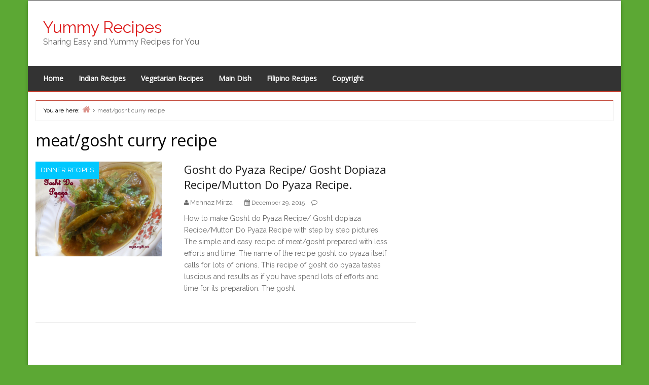

--- FILE ---
content_type: text/html; charset=UTF-8
request_url: https://recipes.snydle.com/tag/meatgosht-curry-recipe
body_size: 10305
content:
<!DOCTYPE html>
<html lang="en-US">

<head>
<meta charset="UTF-8" />
<title>meat/gosht curry recipe &#8211; Yummy Recipes</title>
<meta name='robots' content='max-image-preview:large' />
	<style>img:is([sizes="auto" i], [sizes^="auto," i]) { contain-intrinsic-size: 3000px 1500px }</style>
	<meta name="viewport" content="width=device-width, initial-scale=1" />
<meta name="generator" content="Envince 1.1.5" />
<link rel='dns-prefetch' href='//fonts.googleapis.com' />
<link rel="alternate" type="application/rss+xml" title="Yummy Recipes &raquo; Feed" href="https://recipes.snydle.com/feed" />
<link rel="alternate" type="application/rss+xml" title="Yummy Recipes &raquo; Comments Feed" href="https://recipes.snydle.com/comments/feed" />
<link rel="alternate" type="application/rss+xml" title="Yummy Recipes &raquo; meat/gosht curry recipe Tag Feed" href="https://recipes.snydle.com/tag/meatgosht-curry-recipe/feed" />
<link rel="pingback" href="https://recipes.snydle.com/xmlrpc.php" />
<script type="text/javascript">
/* <![CDATA[ */
window._wpemojiSettings = {"baseUrl":"https:\/\/s.w.org\/images\/core\/emoji\/16.0.1\/72x72\/","ext":".png","svgUrl":"https:\/\/s.w.org\/images\/core\/emoji\/16.0.1\/svg\/","svgExt":".svg","source":{"concatemoji":"https:\/\/recipes.snydle.com\/wp-includes\/js\/wp-emoji-release.min.js?ver=6.8.3"}};
/*! This file is auto-generated */
!function(s,n){var o,i,e;function c(e){try{var t={supportTests:e,timestamp:(new Date).valueOf()};sessionStorage.setItem(o,JSON.stringify(t))}catch(e){}}function p(e,t,n){e.clearRect(0,0,e.canvas.width,e.canvas.height),e.fillText(t,0,0);var t=new Uint32Array(e.getImageData(0,0,e.canvas.width,e.canvas.height).data),a=(e.clearRect(0,0,e.canvas.width,e.canvas.height),e.fillText(n,0,0),new Uint32Array(e.getImageData(0,0,e.canvas.width,e.canvas.height).data));return t.every(function(e,t){return e===a[t]})}function u(e,t){e.clearRect(0,0,e.canvas.width,e.canvas.height),e.fillText(t,0,0);for(var n=e.getImageData(16,16,1,1),a=0;a<n.data.length;a++)if(0!==n.data[a])return!1;return!0}function f(e,t,n,a){switch(t){case"flag":return n(e,"\ud83c\udff3\ufe0f\u200d\u26a7\ufe0f","\ud83c\udff3\ufe0f\u200b\u26a7\ufe0f")?!1:!n(e,"\ud83c\udde8\ud83c\uddf6","\ud83c\udde8\u200b\ud83c\uddf6")&&!n(e,"\ud83c\udff4\udb40\udc67\udb40\udc62\udb40\udc65\udb40\udc6e\udb40\udc67\udb40\udc7f","\ud83c\udff4\u200b\udb40\udc67\u200b\udb40\udc62\u200b\udb40\udc65\u200b\udb40\udc6e\u200b\udb40\udc67\u200b\udb40\udc7f");case"emoji":return!a(e,"\ud83e\udedf")}return!1}function g(e,t,n,a){var r="undefined"!=typeof WorkerGlobalScope&&self instanceof WorkerGlobalScope?new OffscreenCanvas(300,150):s.createElement("canvas"),o=r.getContext("2d",{willReadFrequently:!0}),i=(o.textBaseline="top",o.font="600 32px Arial",{});return e.forEach(function(e){i[e]=t(o,e,n,a)}),i}function t(e){var t=s.createElement("script");t.src=e,t.defer=!0,s.head.appendChild(t)}"undefined"!=typeof Promise&&(o="wpEmojiSettingsSupports",i=["flag","emoji"],n.supports={everything:!0,everythingExceptFlag:!0},e=new Promise(function(e){s.addEventListener("DOMContentLoaded",e,{once:!0})}),new Promise(function(t){var n=function(){try{var e=JSON.parse(sessionStorage.getItem(o));if("object"==typeof e&&"number"==typeof e.timestamp&&(new Date).valueOf()<e.timestamp+604800&&"object"==typeof e.supportTests)return e.supportTests}catch(e){}return null}();if(!n){if("undefined"!=typeof Worker&&"undefined"!=typeof OffscreenCanvas&&"undefined"!=typeof URL&&URL.createObjectURL&&"undefined"!=typeof Blob)try{var e="postMessage("+g.toString()+"("+[JSON.stringify(i),f.toString(),p.toString(),u.toString()].join(",")+"));",a=new Blob([e],{type:"text/javascript"}),r=new Worker(URL.createObjectURL(a),{name:"wpTestEmojiSupports"});return void(r.onmessage=function(e){c(n=e.data),r.terminate(),t(n)})}catch(e){}c(n=g(i,f,p,u))}t(n)}).then(function(e){for(var t in e)n.supports[t]=e[t],n.supports.everything=n.supports.everything&&n.supports[t],"flag"!==t&&(n.supports.everythingExceptFlag=n.supports.everythingExceptFlag&&n.supports[t]);n.supports.everythingExceptFlag=n.supports.everythingExceptFlag&&!n.supports.flag,n.DOMReady=!1,n.readyCallback=function(){n.DOMReady=!0}}).then(function(){return e}).then(function(){var e;n.supports.everything||(n.readyCallback(),(e=n.source||{}).concatemoji?t(e.concatemoji):e.wpemoji&&e.twemoji&&(t(e.twemoji),t(e.wpemoji)))}))}((window,document),window._wpemojiSettings);
/* ]]> */
</script>
<link rel='stylesheet' id='envince-googlefonts-css' href='//fonts.googleapis.com/css?family=Raleway%7COpen+Sans&#038;ver=6.8.3' type='text/css' media='all' />
<link rel='stylesheet' id='bootstrap-css' href='https://recipes.snydle.com/wp-content/themes/envince/css/bootstrap.min.css?ver=6.8.3' type='text/css' media='all' />
<link rel='stylesheet' id='font-awesome-css' href='https://recipes.snydle.com/wp-content/themes/envince/css/font-awesome.min.css?ver=6.8.3' type='text/css' media='all' />
<link rel='stylesheet' id='gallery-css' href='https://recipes.snydle.com/wp-content/themes/envince/library/css/gallery.min.css?ver=6.8.3' type='text/css' media='all' />
<link rel='stylesheet' id='style-css' href='https://recipes.snydle.com/wp-content/themes/envince/style.min.css?ver=6.8.3' type='text/css' media='all' />
<link rel='stylesheet' id='wp-block-library-css' href='https://recipes.snydle.com/wp-includes/css/dist/block-library/style.min.css?ver=6.8.3' type='text/css' media='all' />
<style id='classic-theme-styles-inline-css' type='text/css'>
/*! This file is auto-generated */
.wp-block-button__link{color:#fff;background-color:#32373c;border-radius:9999px;box-shadow:none;text-decoration:none;padding:calc(.667em + 2px) calc(1.333em + 2px);font-size:1.125em}.wp-block-file__button{background:#32373c;color:#fff;text-decoration:none}
</style>
<style id='global-styles-inline-css' type='text/css'>
:root{--wp--preset--aspect-ratio--square: 1;--wp--preset--aspect-ratio--4-3: 4/3;--wp--preset--aspect-ratio--3-4: 3/4;--wp--preset--aspect-ratio--3-2: 3/2;--wp--preset--aspect-ratio--2-3: 2/3;--wp--preset--aspect-ratio--16-9: 16/9;--wp--preset--aspect-ratio--9-16: 9/16;--wp--preset--color--black: #000000;--wp--preset--color--cyan-bluish-gray: #abb8c3;--wp--preset--color--white: #ffffff;--wp--preset--color--pale-pink: #f78da7;--wp--preset--color--vivid-red: #cf2e2e;--wp--preset--color--luminous-vivid-orange: #ff6900;--wp--preset--color--luminous-vivid-amber: #fcb900;--wp--preset--color--light-green-cyan: #7bdcb5;--wp--preset--color--vivid-green-cyan: #00d084;--wp--preset--color--pale-cyan-blue: #8ed1fc;--wp--preset--color--vivid-cyan-blue: #0693e3;--wp--preset--color--vivid-purple: #9b51e0;--wp--preset--gradient--vivid-cyan-blue-to-vivid-purple: linear-gradient(135deg,rgba(6,147,227,1) 0%,rgb(155,81,224) 100%);--wp--preset--gradient--light-green-cyan-to-vivid-green-cyan: linear-gradient(135deg,rgb(122,220,180) 0%,rgb(0,208,130) 100%);--wp--preset--gradient--luminous-vivid-amber-to-luminous-vivid-orange: linear-gradient(135deg,rgba(252,185,0,1) 0%,rgba(255,105,0,1) 100%);--wp--preset--gradient--luminous-vivid-orange-to-vivid-red: linear-gradient(135deg,rgba(255,105,0,1) 0%,rgb(207,46,46) 100%);--wp--preset--gradient--very-light-gray-to-cyan-bluish-gray: linear-gradient(135deg,rgb(238,238,238) 0%,rgb(169,184,195) 100%);--wp--preset--gradient--cool-to-warm-spectrum: linear-gradient(135deg,rgb(74,234,220) 0%,rgb(151,120,209) 20%,rgb(207,42,186) 40%,rgb(238,44,130) 60%,rgb(251,105,98) 80%,rgb(254,248,76) 100%);--wp--preset--gradient--blush-light-purple: linear-gradient(135deg,rgb(255,206,236) 0%,rgb(152,150,240) 100%);--wp--preset--gradient--blush-bordeaux: linear-gradient(135deg,rgb(254,205,165) 0%,rgb(254,45,45) 50%,rgb(107,0,62) 100%);--wp--preset--gradient--luminous-dusk: linear-gradient(135deg,rgb(255,203,112) 0%,rgb(199,81,192) 50%,rgb(65,88,208) 100%);--wp--preset--gradient--pale-ocean: linear-gradient(135deg,rgb(255,245,203) 0%,rgb(182,227,212) 50%,rgb(51,167,181) 100%);--wp--preset--gradient--electric-grass: linear-gradient(135deg,rgb(202,248,128) 0%,rgb(113,206,126) 100%);--wp--preset--gradient--midnight: linear-gradient(135deg,rgb(2,3,129) 0%,rgb(40,116,252) 100%);--wp--preset--font-size--small: 13px;--wp--preset--font-size--medium: 20px;--wp--preset--font-size--large: 36px;--wp--preset--font-size--x-large: 42px;--wp--preset--spacing--20: 0.44rem;--wp--preset--spacing--30: 0.67rem;--wp--preset--spacing--40: 1rem;--wp--preset--spacing--50: 1.5rem;--wp--preset--spacing--60: 2.25rem;--wp--preset--spacing--70: 3.38rem;--wp--preset--spacing--80: 5.06rem;--wp--preset--shadow--natural: 6px 6px 9px rgba(0, 0, 0, 0.2);--wp--preset--shadow--deep: 12px 12px 50px rgba(0, 0, 0, 0.4);--wp--preset--shadow--sharp: 6px 6px 0px rgba(0, 0, 0, 0.2);--wp--preset--shadow--outlined: 6px 6px 0px -3px rgba(255, 255, 255, 1), 6px 6px rgba(0, 0, 0, 1);--wp--preset--shadow--crisp: 6px 6px 0px rgba(0, 0, 0, 1);}:where(.is-layout-flex){gap: 0.5em;}:where(.is-layout-grid){gap: 0.5em;}body .is-layout-flex{display: flex;}.is-layout-flex{flex-wrap: wrap;align-items: center;}.is-layout-flex > :is(*, div){margin: 0;}body .is-layout-grid{display: grid;}.is-layout-grid > :is(*, div){margin: 0;}:where(.wp-block-columns.is-layout-flex){gap: 2em;}:where(.wp-block-columns.is-layout-grid){gap: 2em;}:where(.wp-block-post-template.is-layout-flex){gap: 1.25em;}:where(.wp-block-post-template.is-layout-grid){gap: 1.25em;}.has-black-color{color: var(--wp--preset--color--black) !important;}.has-cyan-bluish-gray-color{color: var(--wp--preset--color--cyan-bluish-gray) !important;}.has-white-color{color: var(--wp--preset--color--white) !important;}.has-pale-pink-color{color: var(--wp--preset--color--pale-pink) !important;}.has-vivid-red-color{color: var(--wp--preset--color--vivid-red) !important;}.has-luminous-vivid-orange-color{color: var(--wp--preset--color--luminous-vivid-orange) !important;}.has-luminous-vivid-amber-color{color: var(--wp--preset--color--luminous-vivid-amber) !important;}.has-light-green-cyan-color{color: var(--wp--preset--color--light-green-cyan) !important;}.has-vivid-green-cyan-color{color: var(--wp--preset--color--vivid-green-cyan) !important;}.has-pale-cyan-blue-color{color: var(--wp--preset--color--pale-cyan-blue) !important;}.has-vivid-cyan-blue-color{color: var(--wp--preset--color--vivid-cyan-blue) !important;}.has-vivid-purple-color{color: var(--wp--preset--color--vivid-purple) !important;}.has-black-background-color{background-color: var(--wp--preset--color--black) !important;}.has-cyan-bluish-gray-background-color{background-color: var(--wp--preset--color--cyan-bluish-gray) !important;}.has-white-background-color{background-color: var(--wp--preset--color--white) !important;}.has-pale-pink-background-color{background-color: var(--wp--preset--color--pale-pink) !important;}.has-vivid-red-background-color{background-color: var(--wp--preset--color--vivid-red) !important;}.has-luminous-vivid-orange-background-color{background-color: var(--wp--preset--color--luminous-vivid-orange) !important;}.has-luminous-vivid-amber-background-color{background-color: var(--wp--preset--color--luminous-vivid-amber) !important;}.has-light-green-cyan-background-color{background-color: var(--wp--preset--color--light-green-cyan) !important;}.has-vivid-green-cyan-background-color{background-color: var(--wp--preset--color--vivid-green-cyan) !important;}.has-pale-cyan-blue-background-color{background-color: var(--wp--preset--color--pale-cyan-blue) !important;}.has-vivid-cyan-blue-background-color{background-color: var(--wp--preset--color--vivid-cyan-blue) !important;}.has-vivid-purple-background-color{background-color: var(--wp--preset--color--vivid-purple) !important;}.has-black-border-color{border-color: var(--wp--preset--color--black) !important;}.has-cyan-bluish-gray-border-color{border-color: var(--wp--preset--color--cyan-bluish-gray) !important;}.has-white-border-color{border-color: var(--wp--preset--color--white) !important;}.has-pale-pink-border-color{border-color: var(--wp--preset--color--pale-pink) !important;}.has-vivid-red-border-color{border-color: var(--wp--preset--color--vivid-red) !important;}.has-luminous-vivid-orange-border-color{border-color: var(--wp--preset--color--luminous-vivid-orange) !important;}.has-luminous-vivid-amber-border-color{border-color: var(--wp--preset--color--luminous-vivid-amber) !important;}.has-light-green-cyan-border-color{border-color: var(--wp--preset--color--light-green-cyan) !important;}.has-vivid-green-cyan-border-color{border-color: var(--wp--preset--color--vivid-green-cyan) !important;}.has-pale-cyan-blue-border-color{border-color: var(--wp--preset--color--pale-cyan-blue) !important;}.has-vivid-cyan-blue-border-color{border-color: var(--wp--preset--color--vivid-cyan-blue) !important;}.has-vivid-purple-border-color{border-color: var(--wp--preset--color--vivid-purple) !important;}.has-vivid-cyan-blue-to-vivid-purple-gradient-background{background: var(--wp--preset--gradient--vivid-cyan-blue-to-vivid-purple) !important;}.has-light-green-cyan-to-vivid-green-cyan-gradient-background{background: var(--wp--preset--gradient--light-green-cyan-to-vivid-green-cyan) !important;}.has-luminous-vivid-amber-to-luminous-vivid-orange-gradient-background{background: var(--wp--preset--gradient--luminous-vivid-amber-to-luminous-vivid-orange) !important;}.has-luminous-vivid-orange-to-vivid-red-gradient-background{background: var(--wp--preset--gradient--luminous-vivid-orange-to-vivid-red) !important;}.has-very-light-gray-to-cyan-bluish-gray-gradient-background{background: var(--wp--preset--gradient--very-light-gray-to-cyan-bluish-gray) !important;}.has-cool-to-warm-spectrum-gradient-background{background: var(--wp--preset--gradient--cool-to-warm-spectrum) !important;}.has-blush-light-purple-gradient-background{background: var(--wp--preset--gradient--blush-light-purple) !important;}.has-blush-bordeaux-gradient-background{background: var(--wp--preset--gradient--blush-bordeaux) !important;}.has-luminous-dusk-gradient-background{background: var(--wp--preset--gradient--luminous-dusk) !important;}.has-pale-ocean-gradient-background{background: var(--wp--preset--gradient--pale-ocean) !important;}.has-electric-grass-gradient-background{background: var(--wp--preset--gradient--electric-grass) !important;}.has-midnight-gradient-background{background: var(--wp--preset--gradient--midnight) !important;}.has-small-font-size{font-size: var(--wp--preset--font-size--small) !important;}.has-medium-font-size{font-size: var(--wp--preset--font-size--medium) !important;}.has-large-font-size{font-size: var(--wp--preset--font-size--large) !important;}.has-x-large-font-size{font-size: var(--wp--preset--font-size--x-large) !important;}
:where(.wp-block-post-template.is-layout-flex){gap: 1.25em;}:where(.wp-block-post-template.is-layout-grid){gap: 1.25em;}
:where(.wp-block-columns.is-layout-flex){gap: 2em;}:where(.wp-block-columns.is-layout-grid){gap: 2em;}
:root :where(.wp-block-pullquote){font-size: 1.5em;line-height: 1.6;}
</style>
<script type="text/javascript" src="https://recipes.snydle.com/wp-includes/js/jquery/jquery.min.js?ver=3.7.1" id="jquery-core-js"></script>
<script type="text/javascript" src="https://recipes.snydle.com/wp-includes/js/jquery/jquery-migrate.min.js?ver=3.4.1" id="jquery-migrate-js"></script>
<script type="text/javascript" src="https://recipes.snydle.com/wp-content/themes/envince/js/jquery.bxslider.min.js" id="envince-bxslider-js"></script>
<link rel="https://api.w.org/" href="https://recipes.snydle.com/wp-json/" /><link rel="alternate" title="JSON" type="application/json" href="https://recipes.snydle.com/wp-json/wp/v2/tags/179" /><link rel="EditURI" type="application/rsd+xml" title="RSD" href="https://recipes.snydle.com/xmlrpc.php?rsd" />
<meta name="generator" content="WordPress 6.8.3" />

<style type="text/css" id="custom-colors-css">a, .wp-playlist-light .wp-playlist-playing { color: rgba( 191, 58, 43, 0.75 ); } a:hover, a:focus, font-headlines, .navbar > .container .navbar-brand, legend, mark, .comment-respond .required, pre,.form-allowed-tags code, pre code,.wp-playlist-light .wp-playlist-item:hover,.wp-playlist-light .wp-playlist-item:focus{ color: #bf3a2b; } .navbar-default .navbar-nav > .active > a,.navbar-default .navbar-nav > .active > a:hover,.navbar-default .navbar-nav > .active > a:focus,.navbar-default .navbar-nav > li > a:hover,.navbar-default .navbar-nav > li > a:focus,.navbar-default .navbar-nav > .open > a,.navbar-default .navbar-nav > .open > a:hover,.navbar-default .navbar-nav > .open > a:focus,.dropdown-menu > li > a:hover,.dropdown-menu > li > a:focus,.navbar-default .navbar-nav .open .dropdown-menu > li > a:hover,.navbar-default .navbar-nav .open .dropdown-menu > li > a:focus,.dropdown-menu>.active>a, .dropdown-menu>.active>a:hover, .dropdown-menu>.active>a:focus{ background-color: #bf3a2b; } input[type='submit'], input[type='reset'], input[type='button'], button,.comment-reply-link, .comment-reply-login, .wp-calendar td.has-posts a, #menu-sub-terms li a,.scroll-to-top:hover, .btn-default, .label-default{ background-color: rgba( 191, 58, 43, 0.8 ); } legend, mark, .form-allowed-tags code { background-color: rgba( 191, 58, 43, 0.1 ); } input[type='submit']:hover, input[type='submit']:focus,input[type='reset']:hover, input[type='reset']:focus,input[type='button']:hover, input[type='button']:focus,button:hover, button:focus, .page-links a:hover, .page-links a:focus,.wp-calendar td.has-posts a:hover, .wp-calendar td.has-posts a:focus,.widget-title > .wrap,#comments-number > .wrap, #reply-title > .wrap,.attachment-meta-title > .wrap,.comment-reply-link:hover, .comment-reply-link:focus,.comment-reply-login:hover, .comment-reply-login:focus,.skip-link .screen-reader-text,.site-content [class*='navigation'] a:hover{ background-color: #bf3a2b; } ::selection { background-color: #bf3a2b; } legend { border-color: rgba( 191, 58, 43, 0.15 ); }, .entry-content a, .entry-summary a, .comment-content a { border-bottom-color: rgba( 191, 58, 43, 0.15 ); } .navbar.navbar-default { border-bottom-color: #bf3a2b; }.entry-content a:hover, .entry-content a:focus,           .entry-summary a:hover, .entry-summary a:focus,           .comment-content a:hover, .comment-content a:focus           { border-bottom-color: rgba( 191, 58, 43, 0.75 ); } body, .navbar .navbar-default, .widget-title, #comments-number, #reply-title,.attachment-meta-title { border-bottom-color: #bf3a2b; } blockquote { background-color: rgba( 191, 58, 43, 0.85 ); } blockquote blockquote { background-color: rgba( 191, 58, 43, 0.9 ); } .breadcrumb-trail, .navbar-nav > li > .dropdown-menu { border-top-color: rgba( 191, 58, 43, 0.85 ); } blockquote { outline-color: rgba( 191, 58, 43, 0.85); }</style>

<style type="text/css" id="custom-header-css">body.custom-header #site-title a { color: #dd1c1c; }</style>
<style type="text/css" id="custom-background-css">body.custom-background { background: #5ca834; }</style>

<style type="text/css" id="custom-css">
		@media (min-width: 1200px) {
			.container, #container {
				width: 1170px!important;
			}
		}
</style>
<link rel="icon" href="https://recipes.snydle.com/files/2016/08/cropped-ym-1-32x32.jpg" sizes="32x32" />
<link rel="icon" href="https://recipes.snydle.com/files/2016/08/cropped-ym-1-192x192.jpg" sizes="192x192" />
<link rel="apple-touch-icon" href="https://recipes.snydle.com/files/2016/08/cropped-ym-1-180x180.jpg" />
<meta name="msapplication-TileImage" content="https://recipes.snydle.com/files/2016/08/cropped-ym-1-270x270.jpg" />
<meta name="google-site-verification" content="fq_FdJYT7Guj2RmeFfF96PKGdnVxHXg9STxX1gsIuUs" />
</head>

<body class="wordpress ltr en en-us parent-theme multisite blog-107 y2026 m01 d10 h05 saturday logged-out custom-background custom-header display-header-text plural archive taxonomy taxonomy-post_tag taxonomy-post_tag-meatgosht-curry-recipe custom-colors" dir="ltr" itemscope="itemscope" itemtype="http://schema.org/Blog">

	<div id="container">

		<div class="skip-link">
			<a href="#content" class="screen-reader-text">Skip to content</a>
		</div><!-- .skip-link -->

		
		<header id="header" class="site-header" role="banner" itemscope="itemscope" itemtype="http://schema.org/WPHeader">

			<div id="header-top">
				<div  class="container">
					<div class="row">

						<div class="info-icons col-md-6 col-sm-12 pull-left">
							<ul>
							
							
														</ul>

						</div>

						<div class="social-icons col-md-6 col-sm-12 pull-right">
													</div>

					</div>
				</div>
			</div>

			<div id="main-header" class="container">
				<div class="row">

					<div id="branding" class="site-branding col-md-4">

						

						<div class="header-text">
						<h1 id="site-title" class="site-title" itemprop="headline"><a href="https://recipes.snydle.com" rel="home">Yummy Recipes</a></h1><h2 id="site-description" class="site-description" itemprop="description">Sharing Easy and Yummy Recipes for You </h2>						</div>
					</div><!-- #branding -->

					<div class="header-right-section col-md-8 pull-right">
											</div>

				</div>
			</div>

			<div id="main-menu" class="clearfix">

				<nav class="navbar navbar-default" class="menu menu-primary" role="navigation" id="menu-primary" aria-label="Primary Menu" itemscope="itemscope" itemtype="http://schema.org/SiteNavigationElement">
	<div class="container">
		<div class="navbar-header">
			<div class="row eo-mobile-select-wrap hidden-sm hidden-md hidden-lg"><form><div class="form-group col-xs-12"><select onchange="if (this.value) window.location.href=this.value" id="menu-top" class="clearfix nav form-control"><option  id="menu-item-16478" class="menu-item menu-item-type-custom menu-item-object-custom menu-item-home depth0" value="http://recipes.snydle.com">Home</option>
<option  id="menu-item-1822" class="menu-item menu-item-type-taxonomy menu-item-object-category depth0" value="https://recipes.snydle.com/category/indian-recipes">Indian Recipes</option>
<option  id="menu-item-2902" class="menu-item menu-item-type-taxonomy menu-item-object-category depth0" value="https://recipes.snydle.com/category/vegetarian-recipes">Vegetarian Recipes</option>
<option  id="menu-item-2904" class="menu-item menu-item-type-taxonomy menu-item-object-category depth0" value="https://recipes.snydle.com/category/main-dish-recipes">Main Dish</option>
<option  id="menu-item-3120" class="menu-item menu-item-type-taxonomy menu-item-object-category depth0" value="https://recipes.snydle.com/category/filipino-recipes">Filipino Recipes</option>
<option  id="menu-item-1674" class="menu-item menu-item-type-custom menu-item-object-custom depth0" value="http://snydle.com/copy-right.html">Copyright</option>
</select></div></form></div>		</div>
		<div class="collapse navbar-collapse navbar-ex1-collapse"><ul id="menu-top-1" class="nav navbar-nav main-nav"><li class="menu-item menu-item-type-custom menu-item-object-custom menu-item-home menu-item-16478"><a title="Home" href="https://recipes.snydle.com">Home</a></li>
<li class="menu-item menu-item-type-taxonomy menu-item-object-category menu-item-1822"><a title="Indian Recipes" href="https://recipes.snydle.com/category/indian-recipes">Indian Recipes</a></li>
<li class="menu-item menu-item-type-taxonomy menu-item-object-category menu-item-2902"><a title="Vegetarian Recipes" href="https://recipes.snydle.com/category/vegetarian-recipes">Vegetarian Recipes</a></li>
<li class="menu-item menu-item-type-taxonomy menu-item-object-category menu-item-2904"><a title="Main Dish" href="https://recipes.snydle.com/category/main-dish-recipes">Main Dish</a></li>
<li class="menu-item menu-item-type-taxonomy menu-item-object-category menu-item-3120"><a title="Filipino Recipes" href="https://recipes.snydle.com/category/filipino-recipes">Filipino Recipes</a></li>
<li class="menu-item menu-item-type-custom menu-item-object-custom menu-item-1674"><a title="Copyright" href="http://snydle.com/copy-right.html">Copyright</a></li>
</ul></div>	</div>
</nav>
			</div>

		</header><!-- #header -->

		
		<div id="#site-content" class="site-content clearfix">

			<div class="container">
				<div class="row">
					<div class="col-md-12">
						
	<nav role="navigation" aria-label="Breadcrumbs" class="breadcrumb-trail breadcrumbs" itemprop="breadcrumb"><h2 class="trail-browse">You are here:</h2><ul class="trail-items" itemscope itemtype="http://schema.org/BreadcrumbList"><meta name="numberOfItems" content="2" /><meta name="itemListOrder" content="Ascending" /><li itemprop="itemListElement" itemscope itemtype="http://schema.org/ListItem" class="trail-item trail-begin"><a href="https://recipes.snydle.com" rel="home"><span itemprop="name">Home</span></a><meta itemprop="position" content="1" /></li><li itemprop="itemListElement" itemscope itemtype="http://schema.org/ListItem" class="trail-item trail-end"><span itemprop="name">meat/gosht curry recipe</span><meta itemprop="position" content="2" /></li></ul></nav>
					</div>


<main class="col-sm-12 col-md-8" id="content" class="content" role="main">

	
		<div class="archive-header" itemscope="itemscope" itemtype="http://schema.org/WebPageElement">

	<h1 class="archive-title" itemprop="headline">meat/gosht curry recipe</h1>

	
	
</div><!-- .loop-meta -->
	
	                 
	
		
			
			<article id="post-12586" class="entry author-mehnazbaig post-12586 post type-post status-publish format-standard has-post-thumbnail category-dinner-recipes category-indian-recipes category-main-dish-recipes category-non-vegetarian category-side-dish-for-rice category-sidedish-for-rice tag-meatgosht-curry-recipe" itemscope="itemscope" itemtype="http://schema.org/BlogPosting" itemprop="blogPost">

			<div class="entry-extra col-md-5 col-xs-12 font-secondary">
			<div class="entry-featured-image">
			<a href="https://recipes.snydle.com/gosht-do-pyaza-recipe-gosht-dopiaza-recipemutton-do-pyaza-recipe.html"><img src="https://recipes.snydle.com/files/2015/12/recipe-of-gosht-dopiaza.jpg" alt="Gosht do Pyaza Recipe/ Gosht Dopiaza Recipe/Mutton Do Pyaza Recipe." class="landscape cw-greater thumbnail post-thumbnail" width="250" height="187" itemprop="image" /></a>			</div>
			<span class="entry-category color-category"><a href="https://recipes.snydle.com/category/dinner-recipes"  rel="category tag">Dinner Recipes</a></span>		</div>

		<div class="entry-content-wrapper col-md-7 col-xs-12">
			<header class="entry-header">

				<h2 class="entry-title" itemprop="headline"><a href="https://recipes.snydle.com/gosht-do-pyaza-recipe-gosht-dopiaza-recipemutton-do-pyaza-recipe.html" rel="bookmark" itemprop="url">Gosht do Pyaza Recipe/ Gosht Dopiaza Recipe/Mutton Do Pyaza Recipe.</a></h2>
				<div class="entry-byline">
					<i class="fa fa-user"></i>
					<span class="entry-author" itemprop="author" itemscope="itemscope" itemtype="http://schema.org/Person"><a href="https://recipes.snydle.com/author/mehnazbaig" title="Posts by Mehnaz Mirza" rel="author" class="url fn n" itemprop="url"><span itemprop="name">Mehnaz Mirza</span></a></span>
					<i class="fa fa-calendar"></i>
					<time class="entry-published updated" datetime="2015-12-29T16:16:36+00:00" itemprop="datePublished" title="Tuesday, December 29, 2015, 4:16 pm">December 29, 2015</time>
					<i class="fa fa-comment-o"></i>
					<span class="comments-link"></span>									</div><!-- .entry-byline -->

			</header><!-- .entry-header -->

			<div class="entry-summary" itemprop="description">
				<p>How to make Gosht do Pyaza Recipe/ Gosht dopiaza Recipe/Mutton Do Pyaza Recipe with step by step pictures. The simple and easy recipe of meat/gosht prepared with less efforts and time. The name of the recipe gosht do pyaza itself calls for lots of onions. This recipe of gosht do pyaza tastes luscious and results as if you have spend lots of efforts and time for its preparation. The gosht</p>
			</div><!-- .entry-summary -->
		</div><!-- .entry-content-wrapper -->

	
</article><!-- .entry -->

			
		
		
	

	
</main><!-- #content -->

<aside class="widget-area col-sm-12 col-md-4" class="sidebar sidebar-secondary" role="complementary" id="sidebar-secondary" aria-label="Secondary Sidebar" itemscope="itemscope" itemtype="http://schema.org/WPSideBar">

	<h3 id="sidebar-secondary-title" class="screen-reader-text">Secondary Sidebar</h3>

	
		<section id="text-24" class="widget widget_text">			<div class="textwidget"><script async src="//pagead2.googlesyndication.com/pagead/js/adsbygoogle.js"></script>
<!-- 300X600-snydle -->
<ins class="adsbygoogle"
     style="display:inline-block;width:300px;height:600px"
     data-ad-client="ca-pub-8265179546170419"
     data-ad-slot="8020294487"></ins>
<script>
(adsbygoogle = window.adsbygoogle || []).push({});
</script>
  <br>
  <button type="button" style="float:left;background-color: #DCD8A5;color:rgb(116, 14, 14);" onclick="printpage()" >print recipe</button><br>
</div>
		</section><section id="text-25" class="widget widget_text">			<div class="textwidget"><script async src="//pagead2.googlesyndication.com/pagead/js/adsbygoogle.js"></script>
<!-- 300X600-snydle -->
<ins class="adsbygoogle"
     style="display:inline-block;width:300px;height:600px"
     data-ad-client="ca-pub-8265179546170419"
     data-ad-slot="8020294487"></ins>
<script>
(adsbygoogle = window.adsbygoogle || []).push({});
</script></div>
		</section><section id="text-26" class="widget widget_text">			<div class="textwidget"><a target="_blank"  href="https://www.amazon.com/b/ref=as_li_qf_br_sr_il?ie=UTF8&node=6&tag=freegreecard-20&camp=1789&creative=9325&linkCode=as2&linkId=6c6a81a23e2830ea05fc7ef7b121f3a5"><img border="0" src="//ws-na.amazon-adsystem.com/widgets/q?_encoding=UTF8&MarketPlace=US&ASIN=030746489X&ServiceVersion=20070822&ID=AsinImage&WS=1&Format=_SL250_&tag=freegreecard-20" ></a><img src="//ir-na.amazon-adsystem.com/e/ir?t=freegreecard-20&l=as2&o=1&camp=1789" width="1" height="1" border="0" alt="" style="border:none !important; margin:0px !important;" /></div>
		</section><section id="categories-10" class="widget widget_categories"><h3 class="widget-title">Categories</h3>
			<ul>
					<li class="cat-item cat-item-17"><a href="https://recipes.snydle.com/category/appetizer-recipes">Appetizer Recipes</a>
</li>
	<li class="cat-item cat-item-4"><a href="https://recipes.snydle.com/category/beef-recipes">Beef Recipes</a>
</li>
	<li class="cat-item cat-item-6"><a href="https://recipes.snydle.com/category/breakfast-recipes">Breakfast Recipes</a>
</li>
	<li class="cat-item cat-item-22"><a href="https://recipes.snydle.com/category/burger-recipes">Burgers</a>
</li>
	<li class="cat-item cat-item-95"><a href="https://recipes.snydle.com/category/cakes-and-bakes">Cakes and Bakes</a>
</li>
	<li class="cat-item cat-item-2"><a href="https://recipes.snydle.com/category/chicken-recipes">Chicken Recipes</a>
</li>
	<li class="cat-item cat-item-15"><a href="https://recipes.snydle.com/category/crockpot-recipes">Crockpot Recipes</a>
</li>
	<li class="cat-item cat-item-5"><a href="https://recipes.snydle.com/category/desserts">Desserts</a>
</li>
	<li class="cat-item cat-item-7"><a href="https://recipes.snydle.com/category/dinner-recipes">Dinner Recipes</a>
</li>
	<li class="cat-item cat-item-30"><a href="https://recipes.snydle.com/category/dips">Dips</a>
</li>
	<li class="cat-item cat-item-74"><a href="https://recipes.snydle.com/category/easy-lunch-box-recipe">Easy lunch box recipe</a>
</li>
	<li class="cat-item cat-item-20"><a href="https://recipes.snydle.com/category/filipino-recipes">Filipino Recipes</a>
</li>
	<li class="cat-item cat-item-24"><a href="https://recipes.snydle.com/category/fish-recipes">Fish Recipes</a>
</li>
	<li class="cat-item cat-item-16"><a href="https://recipes.snydle.com/category/healthy-recipes">Healthy Recipes</a>
</li>
	<li class="cat-item cat-item-19"><a href="https://recipes.snydle.com/category/indian-recipes">Indian Recipes</a>
</li>
	<li class="cat-item cat-item-88"><a href="https://recipes.snydle.com/category/kerala-food-recipes">Kerala food recipes</a>
</li>
	<li class="cat-item cat-item-18"><a href="https://recipes.snydle.com/category/main-dish-recipes">Main Dish</a>
</li>
	<li class="cat-item cat-item-106"><a href="https://recipes.snydle.com/category/mutton-recipes">Mutton Recipes</a>
</li>
	<li class="cat-item cat-item-13"><a href="https://recipes.snydle.com/category/no-bake-recipes">No-Bake Recipes</a>
</li>
	<li class="cat-item cat-item-105"><a href="https://recipes.snydle.com/category/non-vegetarian">Non Vegetarian</a>
</li>
	<li class="cat-item cat-item-12"><a href="https://recipes.snydle.com/category/noodle-recipes">Noodle Recipes</a>
</li>
	<li class="cat-item cat-item-133"><a href="https://recipes.snydle.com/category/onam-vishu-sadhya">onam vishu sadhya</a>
</li>
	<li class="cat-item cat-item-11"><a href="https://recipes.snydle.com/category/pasta-recipes">Pasta Recipes</a>
</li>
	<li class="cat-item cat-item-71"><a href="https://recipes.snydle.com/category/payasam-kheer">payasam /kheer</a>
</li>
	<li class="cat-item cat-item-3"><a href="https://recipes.snydle.com/category/pork-recipes">Pork Recipes</a>
</li>
	<li class="cat-item cat-item-199"><a href="https://recipes.snydle.com/category/pudding">pudding</a>
</li>
	<li class="cat-item cat-item-200"><a href="https://recipes.snydle.com/category/desserts/pudding-desserts">Pudding</a>
</li>
	<li class="cat-item cat-item-25"><a href="https://recipes.snydle.com/category/rice-recipes">Rice Recipes</a>
</li>
	<li class="cat-item cat-item-10"><a href="https://recipes.snydle.com/category/salad-recipes">Salad Recipes</a>
</li>
	<li class="cat-item cat-item-21"><a href="https://recipes.snydle.com/category/sandwich-recipes">Sandwiches</a>
</li>
	<li class="cat-item cat-item-23"><a href="https://recipes.snydle.com/category/seafood-recipes">Seafood Recipes</a>
</li>
	<li class="cat-item cat-item-73"><a href="https://recipes.snydle.com/category/side-dish-for-rice">side dish for rice</a>
</li>
	<li class="cat-item cat-item-72"><a href="https://recipes.snydle.com/category/sidedish-for-rice">sidedish for rice</a>
</li>
	<li class="cat-item cat-item-14"><a href="https://recipes.snydle.com/category/smoothie-recipes">Smoothie Recipes</a>
</li>
	<li class="cat-item cat-item-29"><a href="https://recipes.snydle.com/category/snacks">Snacks</a>
</li>
	<li class="cat-item cat-item-28"><a href="https://recipes.snydle.com/category/soup-recipes">Soup Recipes</a>
</li>
	<li class="cat-item cat-item-98"><a href="https://recipes.snydle.com/category/indian-recipes/south-indian">South Indian</a>
</li>
	<li class="cat-item cat-item-27"><a href="https://recipes.snydle.com/category/stews">Stews</a>
</li>
	<li class="cat-item cat-item-1"><a href="https://recipes.snydle.com/category/uncategorized">Uncategorized</a>
</li>
	<li class="cat-item cat-item-9"><a href="https://recipes.snydle.com/category/vegetable-recipes">Vegetable Recipes</a>
</li>
	<li class="cat-item cat-item-8"><a href="https://recipes.snydle.com/category/vegetarian-recipes">Vegetarian Recipes</a>
</li>
			</ul>

			</section>
		<section id="recent-posts-8" class="widget widget_recent_entries">
		<h3 class="widget-title">Recent Posts</h3>
		<ul>
											<li>
					<a href="https://recipes.snydle.com/mostbet-apk-2020-online-kazino-oynamaq-uchun-txmini-edin.html">Mostbet APK 2020: Online Kazino Oynamaq Uchun Təxmini Edin!</a>
									</li>
											<li>
					<a href="https://recipes.snydle.com/mustbir-oynamaq-ucun-mostbet-cari-unvan-onlayn-kazino-sizinicaz.html">Müstəbir Oynamaq Uçun Mostbet Cari Ünvan Onlayn Kazino Sizinİcaz</a>
									</li>
											<li>
					<a href="https://recipes.snydle.com/mustbir-24-online-kazino-oynamaq-mostbet-kasinosunda-fzasiz-fasonda-oyun.html">Müstəbir 24 Online Kazino Oynamaq: Mostbet Kasinosunda Fəzasiz Fasonda Oyun</a>
									</li>
											<li>
					<a href="https://recipes.snydle.com/disfruta-de-la-mejor-experiencia-en-ruleta-online-en-winbay-casino-juega-en-linea-en-espana.html">Disfruta de la Mejor Experiencia en Ruleta Online en WinBay Casino &#8211; Juega en Línea en España</a>
									</li>
											<li>
					<a href="https://recipes.snydle.com/mobil-proqram-mostbet-onlayn-kazino-oynamaq-ucun.html">Mobil Proqram Mostbet Onlayn Kazino Oynamaq Üçün</a>
									</li>
											<li>
					<a href="https://recipes.snydle.com/onlayn-kasino-oynamaq-uchun-mostbet-sitesi-azerbaycan-ucun-tsviq.html">Onlayn Kasino Oynamaq Uchun Mostbet Sitesi &#8211; Azerbaycan Üçün Təşviq</a>
									</li>
											<li>
					<a href="https://recipes.snydle.com/jogue-no-melhor-cassino-online-winbay-apostas-e-diversao-garantidas-em-portugal.html">Jogue no melhor cassino on-line: WinBay &#8211; Apostas e diversão garantidas em Portugal</a>
									</li>
											<li>
					<a href="https://recipes.snydle.com/mobil-azrbaycandaki-mostbet-oyun-salonu-trafli-mlksd.html">Mobil Azərbaycandakı Mostbet Oyun Salonu: Ətraflı Mləksəd</a>
									</li>
											<li>
					<a href="https://recipes.snydle.com/jogue-no-winbay-casino-online-descubra-a-diversao-em-portugues.html">Jogue no WinBay Casino Online: Descubra a Diversão em Português</a>
									</li>
											<li>
					<a href="https://recipes.snydle.com/mostbet-aviator-oyunu-mxfile-trikler-ucun-onlayn-kazino-oynamaq.html">Mostbet Aviator Oyunu: Məxfile Trikler üçün Onlayn Kazino Oynamaq</a>
									</li>
					</ul>

		</section><section id="meta-2" class="widget widget_meta"><h3 class="widget-title">Meta</h3>
		<ul>
						<li><a href="https://recipes.snydle.com/wp-login.php">Log in</a></li>
			<li><a href="https://recipes.snydle.com/feed">Entries feed</a></li>
			<li><a href="https://recipes.snydle.com/comments/feed">Comments feed</a></li>

			<li><a href="https://wordpress.org/">WordPress.org</a></li>
		</ul>

		</section>
	
</aside><!-- #sidebar-secondary -->

	</div><!-- .row -->
		</div><!-- .container -->

			</div><!-- #main -->

		<footer class="site-footer" id="footer" class="site-footer" role="contentinfo" itemscope="itemscope" itemtype="http://schema.org/WPFooter">

		
			<div class="footer-widget">

					<div class="container">
						<div class="row">

								<div class="footer-block col-md-3">
			</div>
	<div class="footer-block col-md-3">
			</div>
	<div class="footer-block col-md-3">
		
		<aside class="sidebar sidebar-subsidiary3" role="complementary" id="sidebar-subsidiary3" itemscope="itemscope" itemtype="http://schema.org/WPSideBar">

			<section id="text-28" class="widget widget_text">			<div class="textwidget"> <script language="javascript">
function printpage()
    {

		$("innercont1").show();
		document.onmousedown=disableclick;

status="Right Click Disabled";
function disableclick(event)
{
  if(event.button==2)

   {
     alert(status);
     return false;    
   }

}



       var headstr = "<html><head><title></title></head><body onload='location.href'>";

var footstr = "</body>";

var newstr = document.all.item("innercont1").innerHTML;
var oldstr = document.body.innerHTML;
document.body.innerHTML = newstr;
window.print();
document.body.innerHTML = oldstr;
$("innercont1").hide();
    }

	</script>
</div>
		</section>
		</aside><!-- #sidebar-footer -->

			</div>
	<div class="footer-block col-md-3">
		
		<aside class="sidebar sidebar-subsidiary4" role="complementary" id="sidebar-subsidiary4" itemscope="itemscope" itemtype="http://schema.org/WPSideBar">

			<section id="text-27" class="widget widget_text">			<div class="textwidget"> <a title="mytasteus.com" href="http://www.mytasteus.com" id="hr-mytasteus.com" target="_parent"> <img src="https://widget.mytaste.org/blogcounter/image?image=red_s&blog_id=Kx43l&alias=united_states" alt="mytasteus.com" border="0"> </a> <script type="text/javascript"> var hr_currentTime = new Date(); var hr_timestamp = Date.parse(hr_currentTime.getMonth() + 1 + "/" + hr_currentTime.getDate() + "/" + hr_currentTime.getFullYear()) / 1000; document.write('<scr'+'ipt type="text/javascript" src="https://widget.mytaste.org/blogcounter.js?blog_id=Kx43l&alias=united_states&timestamp=' + hr_timestamp +'"> </scr'+'ipt>'); </script> </a></div>
		</section>
		</aside><!-- #sidebar-footer -->

			</div>
						</div>
					</div>

				</div>

		
			<div class="container">
				<div class="row">

					<div class="footer-menu col-md-6 col-sm-12 pull-right">

						
					</div>

					<div class="footer-copyright col-md-6 col-sm-12 pull-left">

						<p class="copyright">
							Copyright &#169; 2026 <a class="site-link" href="https://recipes.snydle.com" rel="home">Yummy Recipes</a>. Powered by <a class="wp-link" href="http://wordpress.org">WordPress</a> and <a class="theme-link" href="http://themegrill.com/themes/envince/">Envince</a>.						</p><!-- .copyright -->

					</div>

					<div class="scroll-to-top"><i class="fa fa-angle-up"></i></div><!-- .scroll-to-top -->
				</div>
			</div>

	</footer>

	</div><!-- #container -->

	<script type="speculationrules">
{"prefetch":[{"source":"document","where":{"and":[{"href_matches":"\/*"},{"not":{"href_matches":["\/wp-*.php","\/wp-admin\/*","\/files\/*","\/wp-content\/*","\/wp-content\/plugins\/*","\/wp-content\/themes\/envince\/*","\/*\\?(.+)"]}},{"not":{"selector_matches":"a[rel~=\"nofollow\"]"}},{"not":{"selector_matches":".no-prefetch, .no-prefetch a"}}]},"eagerness":"conservative"}]}
</script>
<link rel='stylesheet' id='comments_evolved_tabs_css-css' href='https://recipes.snydle.com/wp-content/plugins/gplus-comments/assets/styles/plugin.css?ver=1.5.6' type='text/css' media='all' />
<script type="text/javascript" src="https://recipes.snydle.com/wp-includes/js/jquery/ui/core.min.js?ver=1.13.3" id="jquery-ui-core-js"></script>
<script type="text/javascript" src="https://recipes.snydle.com/wp-includes/js/jquery/ui/tabs.min.js?ver=1.13.3" id="jquery-ui-tabs-js"></script>
<script type="text/javascript" src="https://recipes.snydle.com/wp-content/themes/envince/js/bootstrap.min.js" id="bootstrap-js"></script>
<script type="text/javascript" src="https://recipes.snydle.com/wp-content/themes/envince/js/theme.min.js" id="envince-js"></script>
<!-- Comments Evolved plugin -->
<script>jQuery("#comment-tabs").tabs();</script>
<!-- //Comments Evolved plugin -->

</body>
</html>


--- FILE ---
content_type: text/html; charset=utf-8
request_url: https://www.google.com/recaptcha/api2/aframe
body_size: 267
content:
<!DOCTYPE HTML><html><head><meta http-equiv="content-type" content="text/html; charset=UTF-8"></head><body><script nonce="xbXvPzhpw1xdVanD7oRldA">/** Anti-fraud and anti-abuse applications only. See google.com/recaptcha */ try{var clients={'sodar':'https://pagead2.googlesyndication.com/pagead/sodar?'};window.addEventListener("message",function(a){try{if(a.source===window.parent){var b=JSON.parse(a.data);var c=clients[b['id']];if(c){var d=document.createElement('img');d.src=c+b['params']+'&rc='+(localStorage.getItem("rc::a")?sessionStorage.getItem("rc::b"):"");window.document.body.appendChild(d);sessionStorage.setItem("rc::e",parseInt(sessionStorage.getItem("rc::e")||0)+1);localStorage.setItem("rc::h",'1768022783164');}}}catch(b){}});window.parent.postMessage("_grecaptcha_ready", "*");}catch(b){}</script></body></html>

--- FILE ---
content_type: text/css
request_url: https://recipes.snydle.com/wp-content/plugins/gplus-comments/assets/styles/plugin.css?ver=1.5.6
body_size: 592
content:
/* Comments Evolved for WordPress ( http://wordpress.org/extend/plugins/gplus-comments ) by Brandon Holtsclaw */
@import url('https://fonts.googleapis.com/css?family=Roboto:100,300,400');

#comment-tabs .ui-helper-hidden {
  display: none;
}

#comment-tabs .ui-helper-hidden-accessible {
  border: 0;
  clip: rect(0 0 0 0);
  height: 1px;
  margin: -1px;
  overflow: hidden;
  padding: 0;
  position: absolute;
  width: 1px;
}

#comment-tabs .ui-helper-reset {
  margin: 0;
  padding: 0;
  border: 0;
  outline: 0;
  line-height: 1.3;
  text-decoration: none;
  font-size: 100%;
  list-style: none;
}

#comment-tabs .ui-helper-clearfix:before,#comment-tabs .ui-helper-clearfix:after {
  content: "";
  display: table;
  border-collapse: collapse;
}

#comment-tabs .ui-helper-clearfix:after {
  clear: both;
}

#comment-tabs .ui-helper-clearfix {
  min-height: 0;
}

#comment-tabs .ui-helper-zfix {
  width: 100%;
  height: 100%;
  top: 0;
  left: 0;
  position: absolute;
  -ms-filter: "progid:DXImageTransform.Microsoft.Alpha(Opacity=0)";
  filter: alpha(opacity=0);
  opacity: 0;
}

#comment-tabs .ui-front {
  z-index: 100;
}

#comment-tabs .ui-widget-overlay {
  position: fixed;
  top: 0;
  left: 0;
  width: 100%;
  height: 100%;
}

#comment-tabs {
  padding: .2em;
}

#comment-tabs .ui-tabs-nav {
  margin: 0;
  padding: .2em .2em 0;
}

#comment-tabs .ui-tabs-nav li {
  list-style: none;
  float: left;
  position: relative;
  top: 0;
  margin: 1px .2em 0 0;
  border-bottom-width: 0;
  padding: 0;
  white-space: nowrap;
}

#comment-tabs .ui-tabs-nav li a {
  float: left;
  text-decoration: none;
  margin: 0.5em;
}

#comment-tabs .ui-tabs-nav li.ui-tabs-active {
  margin-bottom: -1px;
  padding-bottom: 1px;
}

#comment-tabs .ui-tabs-nav li.ui-tabs-active a,#comment-tabs .ui-tabs-nav li.ui-state-disabled a,#comment-tabs .ui-tabs-nav li.ui-tabs-loading a {
  cursor: text;
}

#comment-tabs .ui-tabs-nav li a,.ui-tabs-collapsible .ui-tabs-nav li.ui-tabs-active a {
  cursor: pointer;
}

#comment-tabs .ui-tabs-panel {
  display: block;
  border-width: 0;
  padding: 1em 0;
  background: none;
}

#comment-tabs {
  border: 0 !important;
  padding: 0 !important;
  margin: 0 !important;
  font-family: "Roboto" !important;
  font-weight: 400 !important;
  font-style: normal !important;
}

#comment-tabs {
  background: transparent;
  border: none;
  outline: none;
}

#comment-tabs .ui-widget-header {
  background: transparent;
  border: none;
  border-bottom: 1px solid #c0c0c0;
  border-radius: 0px;
}

#comment-tabs .ui-tabs-nav .ui-state-default {
  background: transparent;
  border: none;
}

#comment-tabs .ui-tabs-nav .ui-state-active {
  background: transparent url([data-uri]) no-repeat bottom center;
  border: none !important;
  outline: none !important;
}

#comment-tabs h4 {
  font-family: "Roboto" !important;
  font-weight: 400 !important;
  font-style: normal !important;
}

#comment-tabs ul.controls {
  font-family: "Roboto" !important;
  font-weight: 400 !important;
  font-style: normal !important;
}

#comment-tabs ul.controls li img {
  width: 16px;
  padding: 0px;
  border: 0;
  margin-right: 5px;
}

.embed-container {
  position: relative;
}

.embed-container iframe {
  width: 100%;
}
